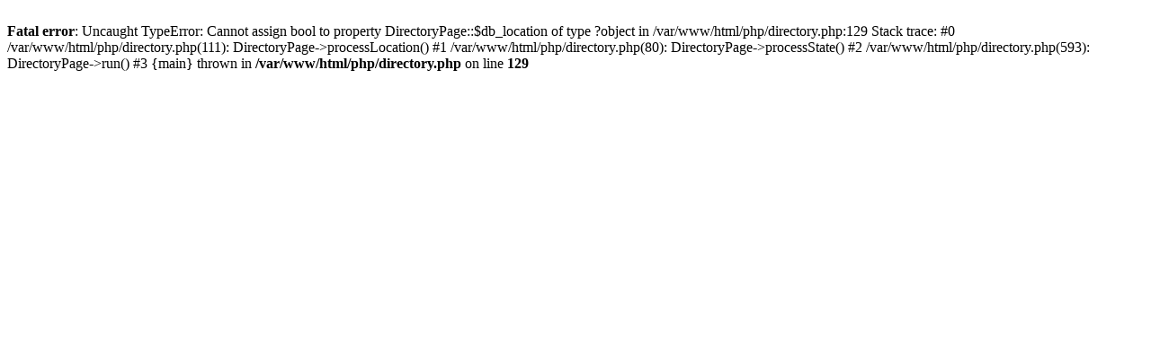

--- FILE ---
content_type: text/html; charset=UTF-8
request_url: https://us-business.info/directory/lake_saint_louis-mo/part2/
body_size: 74
content:
<br />
<b>Fatal error</b>:  Uncaught TypeError: Cannot assign bool to property DirectoryPage::$db_location of type ?object in /var/www/html/php/directory.php:129
Stack trace:
#0 /var/www/html/php/directory.php(111): DirectoryPage-&gt;processLocation()
#1 /var/www/html/php/directory.php(80): DirectoryPage-&gt;processState()
#2 /var/www/html/php/directory.php(593): DirectoryPage-&gt;run()
#3 {main}
  thrown in <b>/var/www/html/php/directory.php</b> on line <b>129</b><br />
